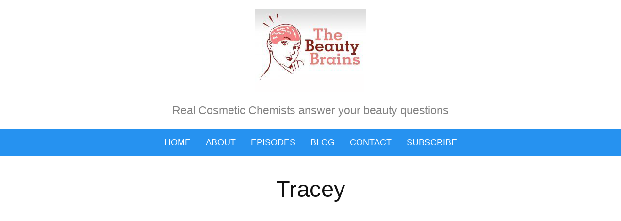

--- FILE ---
content_type: text/html; charset=UTF-8
request_url: https://thebeautybrains.com/author/tracey/
body_size: 1825
content:
<!DOCTYPE html>
<html dir="ltr" lang="en-US">
<head>
<meta charset="UTF-8" />
<!-- Global Site Tag (gtag.js) - Google Analytics -->
<link href="//www.googletagmanager.com" rel="dns-prefetch" />
<link href="https://www.google-analytics.com" rel="preconnect" crossorigin />
<script src="https://www.googletagmanager.com/gtag/js?id=G-XV7MDXY741" async></script>
<script>
window.dataLayer = window.dataLayer || [];
function gtag(){dataLayer.push(arguments);}
gtag('js', new Date());
gtag('config', 'G-XV7MDXY741');
</script>
<meta name="viewport" content="width=device-width, initial-scale=1" />
<link href="https://thebeautybrains.com/wp-content/thesis/skins/focus/css.css?v=1763674224" rel="stylesheet" />
<title>Tracey</title>
<meta name="robots" content="noindex, noodp, noydir" />
<script type=\'text/javascript\'>
var googletag = googletag || {};
googletag.cmd = googletag.cmd || [];
(function() {
var gads = document.createElement(\'script\');
gads.async = true;
gads.type = \'text/javascript\';
var useSSL = \'https:\' == document.location.protocol;
gads.src = (useSSL ? \'https:\' : \'http:\') + 
\'//www.googletagservices.com/tag/js/gpt.js\';
var node = document.getElementsByTagName(\'script\')[0];
node.parentNode.insertBefore(gads, node);
})();
</script>

<script type=\'text/javascript\'>
googletag.cmd.push(function() {
googletag.defineSlot(\'/48454624/Beauty-Brains-book\', [300, 250], \'div-gpt-ad-1384993057189-0\').addService(googletag.pubads());
googletag.pubads().enableSingleRequest();
googletag.enableServices();
});
</script>

<meta name=\"h12-site-verification\" content=\"98181964c271397480b116c01ced5dfa\"/>

<!-- Google tag (gtag.js) -->
<script async src="https://www.googletagmanager.com/gtag/js?id=G-XV7MDXY741"></script>
<script>
  window.dataLayer = window.dataLayer || [];
  function gtag(){dataLayer.push(arguments);}
  gtag('js', new Date());

  gtag('config', 'G-XV7MDXY741');
</script>
<link href="http://feeds.feedburner.com/thebeautybrains/bEUs" rel="alternate" type="application/rss+xml" title="The Beauty Brains feed" />
<link href="https://thebeautybrains.com/xmlrpc.php" rel="pingback" />
<link href="http://thebeautybrains.com/wp-content/uploads/2013/11/101806-Brains-logo.jpg" rel="shortcut icon" />
	<style>img:is([sizes="auto" i], [sizes^="auto," i]) { contain-intrinsic-size: 3000px 1500px }</style>
	<link rel="alternate" type="application/rss+xml" title="The Beauty Brains &raquo; Posts by Tracey Feed" href="https://thebeautybrains.com/author/tracey/feed/" />
<style id='classic-theme-styles-inline-css' type='text/css'>
/*! This file is auto-generated */
.wp-block-button__link{color:#fff;background-color:#32373c;border-radius:9999px;box-shadow:none;text-decoration:none;padding:calc(.667em + 2px) calc(1.333em + 2px);font-size:1.125em}.wp-block-file__button{background:#32373c;color:#fff;text-decoration:none}
</style>
<link rel='stylesheet' id='bbp-default-css' href='https://thebeautybrains.com/wp-content/plugins/bbpress/templates/default/css/bbpress.min.css?ver=2.6.14' type='text/css' media='all' />
<link rel="https://api.w.org/" href="https://thebeautybrains.com/wp-json/" /><link rel="alternate" title="JSON" type="application/json" href="https://thebeautybrains.com/wp-json/wp/v2/users/7281" />
</head>
<body class="template-author mode-focus focus">

<script type="text/javascript" id="bbp-swap-no-js-body-class">
	document.body.className = document.body.className.replace( 'bbp-no-js', 'bbp-js' );
</script>

<div id="header">
	<div class="container">
		<div id="site_title" class="has-logo"><img id="logo" src="https://thebeautybrains.com/wp-content/uploads/2024/03/brains-logo2024.png" alt="The Beauty Brains" width="230" height="171" /></div>
		<div id="site_tagline">Real Cosmetic Chemists answer your beauty questions</div>
	</div>
</div>
<nav id="nav">
	<div class="container">
		<ul id="menu-navigation" class="menu"><li id="menu-item-6849" class="menu-item menu-item-type-custom menu-item-object-custom menu-item-home menu-item-6849"><a href="https://thebeautybrains.com/">Home</a></li>
<li id="menu-item-97" class="menu-item menu-item-type-post_type menu-item-object-page menu-item-97"><a href="https://thebeautybrains.com/about/">About</a></li>
<li id="menu-item-6889" class="menu-item menu-item-type-custom menu-item-object-custom menu-item-6889"><a target="_blank" href="https://feeds.buzzsprout.com/1192241.rss">Episodes</a></li>
<li id="menu-item-97874" class="menu-item menu-item-type-custom menu-item-object-custom menu-item-97874"><a href="https://thebeautybrains.com/blog/">Blog</a></li>
<li id="menu-item-97875" class="menu-item menu-item-type-custom menu-item-object-custom menu-item-home menu-item-97875"><a href="https://thebeautybrains.com">Contact</a></li>
<li id="menu-item-97876" class="menu-item menu-item-type-custom menu-item-object-custom menu-item-97876"><a href="https://patreon.com/thebeautybrains">Subscribe</a></li>
</ul>
	</div>
</nav>
<div id="content">
	<div class="container columns">
		<div class="content grt">
			<h1 class="archive_title headline">Tracey</h1>
		</div>
	</div>
</div>
<div id="footer">
	<div class="container">
	</div>
</div>
<script type="speculationrules">
{"prefetch":[{"source":"document","where":{"and":[{"href_matches":"\/*"},{"not":{"href_matches":["\/wp-*.php","\/wp-admin\/*","\/wp-content\/uploads\/*","\/wp-content\/*","\/wp-content\/plugins\/*","\/wp-content\/themes\/thesis\/*","\/*\\?(.+)"]}},{"not":{"selector_matches":"a[rel~=\"nofollow\"]"}},{"not":{"selector_matches":".no-prefetch, .no-prefetch a"}}]},"eagerness":"conservative"}]}
</script>
<a rel="nofollow" style="display:none" href="https://thebeautybrains.com/?blackhole=7fd6d35bcb" title="Do NOT follow this link or you will be banned from the site!">The Beauty Brains</a>
<script type=\"text/javascript\" src=\"//analytics.aweber.com/js/awt_analytics.js?id=2Puz\"></script>
</body>
</html>